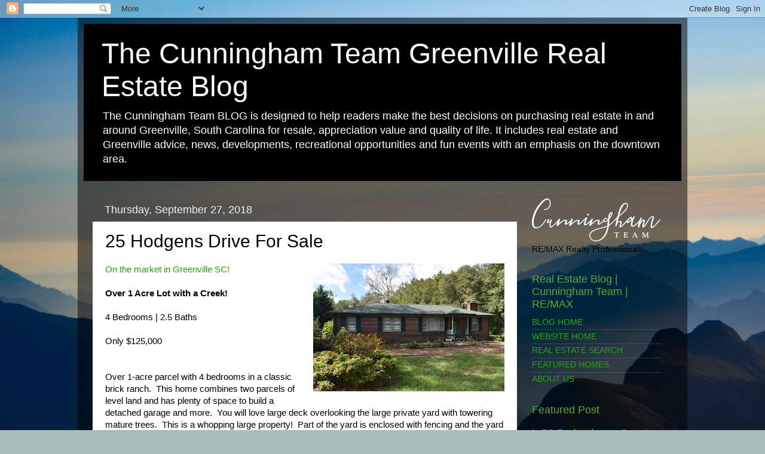

--- FILE ---
content_type: text/html; charset=UTF-8
request_url: https://www.blog.greenvillescrealestate.net/2018/09/25-hodgens-drive-for-sale.html
body_size: 14640
content:
<!DOCTYPE html>
<html class='v2' dir='ltr' lang='en'>
<head>
<link href='https://www.blogger.com/static/v1/widgets/335934321-css_bundle_v2.css' rel='stylesheet' type='text/css'/>
<meta content='width=1100' name='viewport'/>
<meta content='text/html; charset=UTF-8' http-equiv='Content-Type'/>
<meta content='blogger' name='generator'/>
<link href='https://www.blog.greenvillescrealestate.net/favicon.ico' rel='icon' type='image/x-icon'/>
<link href='https://www.blog.greenvillescrealestate.net/2018/09/25-hodgens-drive-for-sale.html' rel='canonical'/>
<link rel="alternate" type="application/atom+xml" title="The Cunningham Team Greenville Real Estate Blog - Atom" href="https://www.blog.greenvillescrealestate.net/feeds/posts/default" />
<link rel="alternate" type="application/rss+xml" title="The Cunningham Team Greenville Real Estate Blog - RSS" href="https://www.blog.greenvillescrealestate.net/feeds/posts/default?alt=rss" />
<link rel="service.post" type="application/atom+xml" title="The Cunningham Team Greenville Real Estate Blog - Atom" href="https://www.blogger.com/feeds/3017460090640519598/posts/default" />

<link rel="alternate" type="application/atom+xml" title="The Cunningham Team Greenville Real Estate Blog - Atom" href="https://www.blog.greenvillescrealestate.net/feeds/5686224129762585119/comments/default" />
<!--Can't find substitution for tag [blog.ieCssRetrofitLinks]-->
<link href='https://blogger.googleusercontent.com/img/b/R29vZ2xl/AVvXsEh2odeDu7s1vkzwp8jmJXRNm85-iGezM9qDNpwtOXLqTPiUHluTqQB0iiA7DkqtCndwkUAy3O23C5LZDCWARD_JYfKP_a-lGJS396tUkGB0d6GUFG6e28V63v2HVtI304kbox4keSGj7iA/s320/DSC_4912.JPG' rel='image_src'/>
<meta content='25 Hodgens Dr Greenville SC Real Estate For Sale' name='description'/>
<meta content='https://www.blog.greenvillescrealestate.net/2018/09/25-hodgens-drive-for-sale.html' property='og:url'/>
<meta content='25 Hodgens Drive For Sale' property='og:title'/>
<meta content='25 Hodgens Dr Greenville SC Real Estate For Sale' property='og:description'/>
<meta content='https://blogger.googleusercontent.com/img/b/R29vZ2xl/AVvXsEh2odeDu7s1vkzwp8jmJXRNm85-iGezM9qDNpwtOXLqTPiUHluTqQB0iiA7DkqtCndwkUAy3O23C5LZDCWARD_JYfKP_a-lGJS396tUkGB0d6GUFG6e28V63v2HVtI304kbox4keSGj7iA/w1200-h630-p-k-no-nu/DSC_4912.JPG' property='og:image'/>
<title>The Cunningham Team Greenville Real Estate Blog: 25 Hodgens Drive For Sale</title>
<style id='page-skin-1' type='text/css'><!--
/*-----------------------------------------------
Blogger Template Style
Name:     Picture Window
Designer: Blogger
URL:      www.blogger.com
----------------------------------------------- */
/* Content
----------------------------------------------- */
body {
font: normal normal 15px Verdana, Geneva, sans-serif;
color: #000000;
background: #a9bcba url(//themes.googleusercontent.com/image?id=1oeu82iUqJps3FeKBKTo6YByCaGWa2WjDK-Xuw8Oz9vVaPtbZKzSOJjMoCJYo3C4_-ATJ) no-repeat fixed top center /* Credit: zbindere (http://www.istockphoto.com/file_closeup.php?id=7454832&platform=blogger) */;
}
html body .region-inner {
min-width: 0;
max-width: 100%;
width: auto;
}
.content-outer {
font-size: 90%;
}
a:link {
text-decoration:none;
color: #23aa00;
}
a:visited {
text-decoration:none;
color: #23aa00;
}
a:hover {
text-decoration:underline;
color: #78ff54;
}
.content-outer {
background: transparent url(https://resources.blogblog.com/blogblog/data/1kt/transparent/black50.png) repeat scroll top left;
-moz-border-radius: 0;
-webkit-border-radius: 0;
-goog-ms-border-radius: 0;
border-radius: 0;
-moz-box-shadow: 0 0 3px rgba(0, 0, 0, .15);
-webkit-box-shadow: 0 0 3px rgba(0, 0, 0, .15);
-goog-ms-box-shadow: 0 0 3px rgba(0, 0, 0, .15);
box-shadow: 0 0 3px rgba(0, 0, 0, .15);
margin: 0 auto;
}
.content-inner {
padding: 10px;
}
/* Header
----------------------------------------------- */
.header-outer {
background: #000000 none repeat-x scroll top left;
_background-image: none;
color: #ffffff;
-moz-border-radius: 0;
-webkit-border-radius: 0;
-goog-ms-border-radius: 0;
border-radius: 0;
}
.Header img, .Header #header-inner {
-moz-border-radius: 0;
-webkit-border-radius: 0;
-goog-ms-border-radius: 0;
border-radius: 0;
}
.header-inner .Header .titlewrapper,
.header-inner .Header .descriptionwrapper {
padding-left: 30px;
padding-right: 30px;
}
.Header h1 {
font: normal normal 48px Verdana, Geneva, sans-serif;
text-shadow: 1px 1px 3px rgba(0, 0, 0, 0.3);
}
.Header h1 a {
color: #ffffff;
}
.Header .description {
font-size: 130%;
}
/* Tabs
----------------------------------------------- */
.tabs-inner {
margin: .5em 15px 1em;
padding: 0;
}
.tabs-inner .section {
margin: 0;
}
.tabs-inner .widget ul {
padding: 0;
background: #ffffff none repeat scroll bottom;
-moz-border-radius: 0;
-webkit-border-radius: 0;
-goog-ms-border-radius: 0;
border-radius: 0;
}
.tabs-inner .widget li {
border: none;
}
.tabs-inner .widget li a {
display: inline-block;
padding: .5em 1em;
margin-right: 0;
color: #50aa38;
font: normal normal 15px Verdana, Geneva, sans-serif;
-moz-border-radius: 0 0 0 0;
-webkit-border-top-left-radius: 0;
-webkit-border-top-right-radius: 0;
-goog-ms-border-radius: 0 0 0 0;
border-radius: 0 0 0 0;
background: transparent none no-repeat scroll top left;
border-right: 1px solid #000000;
}
.tabs-inner .widget li:first-child a {
padding-left: 1.25em;
-moz-border-radius-topleft: 0;
-moz-border-radius-bottomleft: 0;
-webkit-border-top-left-radius: 0;
-webkit-border-bottom-left-radius: 0;
-goog-ms-border-top-left-radius: 0;
-goog-ms-border-bottom-left-radius: 0;
border-top-left-radius: 0;
border-bottom-left-radius: 0;
}
.tabs-inner .widget li.selected a,
.tabs-inner .widget li a:hover {
position: relative;
z-index: 1;
background: #00f1c9 none repeat scroll bottom;
color: #ffffff;
-moz-box-shadow: 0 0 0 rgba(0, 0, 0, .15);
-webkit-box-shadow: 0 0 0 rgba(0, 0, 0, .15);
-goog-ms-box-shadow: 0 0 0 rgba(0, 0, 0, .15);
box-shadow: 0 0 0 rgba(0, 0, 0, .15);
}
/* Headings
----------------------------------------------- */
h2 {
font: normal normal 18px Verdana, Geneva, sans-serif;
text-transform: none;
color: #50aa38;
margin: .5em 0;
}
/* Main
----------------------------------------------- */
.main-outer {
background: transparent none repeat scroll top center;
-moz-border-radius: 0 0 0 0;
-webkit-border-top-left-radius: 0;
-webkit-border-top-right-radius: 0;
-webkit-border-bottom-left-radius: 0;
-webkit-border-bottom-right-radius: 0;
-goog-ms-border-radius: 0 0 0 0;
border-radius: 0 0 0 0;
-moz-box-shadow: 0 0 0 rgba(0, 0, 0, .15);
-webkit-box-shadow: 0 0 0 rgba(0, 0, 0, .15);
-goog-ms-box-shadow: 0 0 0 rgba(0, 0, 0, .15);
box-shadow: 0 0 0 rgba(0, 0, 0, .15);
}
.main-inner {
padding: 15px 20px 20px;
}
.main-inner .column-center-inner {
padding: 0 0;
}
.main-inner .column-left-inner {
padding-left: 0;
}
.main-inner .column-right-inner {
padding-right: 0;
}
/* Posts
----------------------------------------------- */
h3.post-title {
margin: 0;
font: normal normal 30px Verdana, Geneva, sans-serif;
}
.comments h4 {
margin: 1em 0 0;
font: normal normal 30px Verdana, Geneva, sans-serif;
}
.date-header span {
color: #f3f3f3;
}
.post-outer {
background-color: #ffffff;
border: solid 1px rgba(74, 74, 74, 0);
-moz-border-radius: 0;
-webkit-border-radius: 0;
border-radius: 0;
-goog-ms-border-radius: 0;
padding: 15px 20px;
margin: 0 -20px 20px;
}
.post-body {
line-height: 1.4;
font-size: 110%;
position: relative;
}
.post-header {
margin: 0 0 1.5em;
color: #615e5e;
line-height: 1.6;
}
.post-footer {
margin: .5em 0 0;
color: #615e5e;
line-height: 1.6;
}
#blog-pager {
font-size: 140%
}
#comments .comment-author {
padding-top: 1.5em;
border-top: dashed 1px #ccc;
border-top: dashed 1px rgba(128, 128, 128, .5);
background-position: 0 1.5em;
}
#comments .comment-author:first-child {
padding-top: 0;
border-top: none;
}
.avatar-image-container {
margin: .2em 0 0;
}
/* Comments
----------------------------------------------- */
.comments .comments-content .icon.blog-author {
background-repeat: no-repeat;
background-image: url([data-uri]);
}
.comments .comments-content .loadmore a {
border-top: 1px solid #78ff54;
border-bottom: 1px solid #78ff54;
}
.comments .continue {
border-top: 2px solid #78ff54;
}
/* Widgets
----------------------------------------------- */
.widget ul, .widget #ArchiveList ul.flat {
padding: 0;
list-style: none;
}
.widget ul li, .widget #ArchiveList ul.flat li {
border-top: dashed 1px #ccc;
border-top: dashed 1px rgba(128, 128, 128, .5);
}
.widget ul li:first-child, .widget #ArchiveList ul.flat li:first-child {
border-top: none;
}
.widget .post-body ul {
list-style: disc;
}
.widget .post-body ul li {
border: none;
}
/* Footer
----------------------------------------------- */
.footer-outer {
color:#ffffff;
background: transparent none repeat scroll top center;
-moz-border-radius: 0 0 0 0;
-webkit-border-top-left-radius: 0;
-webkit-border-top-right-radius: 0;
-webkit-border-bottom-left-radius: 0;
-webkit-border-bottom-right-radius: 0;
-goog-ms-border-radius: 0 0 0 0;
border-radius: 0 0 0 0;
-moz-box-shadow: 0 0 0 rgba(0, 0, 0, .15);
-webkit-box-shadow: 0 0 0 rgba(0, 0, 0, .15);
-goog-ms-box-shadow: 0 0 0 rgba(0, 0, 0, .15);
box-shadow: 0 0 0 rgba(0, 0, 0, .15);
}
.footer-inner {
padding: 10px 20px 20px;
}
.footer-outer a {
color: #50aa38;
}
.footer-outer a:visited {
color: #38aa91;
}
.footer-outer a:hover {
color: #38aa91;
}
.footer-outer .widget h2 {
color: #ffffff;
}
/* Mobile
----------------------------------------------- */
html body.mobile {
height: auto;
}
html body.mobile {
min-height: 480px;
background-size: 100% auto;
}
.mobile .body-fauxcolumn-outer {
background: transparent none repeat scroll top left;
}
html .mobile .mobile-date-outer, html .mobile .blog-pager {
border-bottom: none;
background: transparent none repeat scroll top center;
margin-bottom: 10px;
}
.mobile .date-outer {
background: transparent none repeat scroll top center;
}
.mobile .header-outer, .mobile .main-outer,
.mobile .post-outer, .mobile .footer-outer {
-moz-border-radius: 0;
-webkit-border-radius: 0;
-goog-ms-border-radius: 0;
border-radius: 0;
}
.mobile .content-outer,
.mobile .main-outer,
.mobile .post-outer {
background: inherit;
border: none;
}
.mobile .content-outer {
font-size: 100%;
}
.mobile-link-button {
background-color: #23aa00;
}
.mobile-link-button a:link, .mobile-link-button a:visited {
color: #ffffff;
}
.mobile-index-contents {
color: #000000;
}
.mobile .tabs-inner .PageList .widget-content {
background: #00f1c9 none repeat scroll bottom;
color: #ffffff;
}
.mobile .tabs-inner .PageList .widget-content .pagelist-arrow {
border-left: 1px solid #000000;
}

--></style>
<style id='template-skin-1' type='text/css'><!--
body {
min-width: 1020px;
}
.content-outer, .content-fauxcolumn-outer, .region-inner {
min-width: 1020px;
max-width: 1020px;
_width: 1020px;
}
.main-inner .columns {
padding-left: 0px;
padding-right: 260px;
}
.main-inner .fauxcolumn-center-outer {
left: 0px;
right: 260px;
/* IE6 does not respect left and right together */
_width: expression(this.parentNode.offsetWidth -
parseInt("0px") -
parseInt("260px") + 'px');
}
.main-inner .fauxcolumn-left-outer {
width: 0px;
}
.main-inner .fauxcolumn-right-outer {
width: 260px;
}
.main-inner .column-left-outer {
width: 0px;
right: 100%;
margin-left: -0px;
}
.main-inner .column-right-outer {
width: 260px;
margin-right: -260px;
}
#layout {
min-width: 0;
}
#layout .content-outer {
min-width: 0;
width: 800px;
}
#layout .region-inner {
min-width: 0;
width: auto;
}
body#layout div.add_widget {
padding: 8px;
}
body#layout div.add_widget a {
margin-left: 32px;
}
--></style>
<style>
    body {background-image:url(\/\/themes.googleusercontent.com\/image?id=1oeu82iUqJps3FeKBKTo6YByCaGWa2WjDK-Xuw8Oz9vVaPtbZKzSOJjMoCJYo3C4_-ATJ);}
    
@media (max-width: 200px) { body {background-image:url(\/\/themes.googleusercontent.com\/image?id=1oeu82iUqJps3FeKBKTo6YByCaGWa2WjDK-Xuw8Oz9vVaPtbZKzSOJjMoCJYo3C4_-ATJ&options=w200);}}
@media (max-width: 400px) and (min-width: 201px) { body {background-image:url(\/\/themes.googleusercontent.com\/image?id=1oeu82iUqJps3FeKBKTo6YByCaGWa2WjDK-Xuw8Oz9vVaPtbZKzSOJjMoCJYo3C4_-ATJ&options=w400);}}
@media (max-width: 800px) and (min-width: 401px) { body {background-image:url(\/\/themes.googleusercontent.com\/image?id=1oeu82iUqJps3FeKBKTo6YByCaGWa2WjDK-Xuw8Oz9vVaPtbZKzSOJjMoCJYo3C4_-ATJ&options=w800);}}
@media (max-width: 1200px) and (min-width: 801px) { body {background-image:url(\/\/themes.googleusercontent.com\/image?id=1oeu82iUqJps3FeKBKTo6YByCaGWa2WjDK-Xuw8Oz9vVaPtbZKzSOJjMoCJYo3C4_-ATJ&options=w1200);}}
/* Last tag covers anything over one higher than the previous max-size cap. */
@media (min-width: 1201px) { body {background-image:url(\/\/themes.googleusercontent.com\/image?id=1oeu82iUqJps3FeKBKTo6YByCaGWa2WjDK-Xuw8Oz9vVaPtbZKzSOJjMoCJYo3C4_-ATJ&options=w1600);}}
  </style>
<script type='text/javascript'>
        (function(i,s,o,g,r,a,m){i['GoogleAnalyticsObject']=r;i[r]=i[r]||function(){
        (i[r].q=i[r].q||[]).push(arguments)},i[r].l=1*new Date();a=s.createElement(o),
        m=s.getElementsByTagName(o)[0];a.async=1;a.src=g;m.parentNode.insertBefore(a,m)
        })(window,document,'script','https://www.google-analytics.com/analytics.js','ga');
        ga('create', 'UA-17822256-1', 'auto', 'blogger');
        ga('blogger.send', 'pageview');
      </script>
<link href='https://www.blogger.com/dyn-css/authorization.css?targetBlogID=3017460090640519598&amp;zx=c737012c-6e4a-4a71-a498-3396f46f5112' media='none' onload='if(media!=&#39;all&#39;)media=&#39;all&#39;' rel='stylesheet'/><noscript><link href='https://www.blogger.com/dyn-css/authorization.css?targetBlogID=3017460090640519598&amp;zx=c737012c-6e4a-4a71-a498-3396f46f5112' rel='stylesheet'/></noscript>
<meta name='google-adsense-platform-account' content='ca-host-pub-1556223355139109'/>
<meta name='google-adsense-platform-domain' content='blogspot.com'/>

</head>
<body class='loading variant-screen'>
<div class='navbar section' id='navbar' name='Navbar'><div class='widget Navbar' data-version='1' id='Navbar1'><script type="text/javascript">
    function setAttributeOnload(object, attribute, val) {
      if(window.addEventListener) {
        window.addEventListener('load',
          function(){ object[attribute] = val; }, false);
      } else {
        window.attachEvent('onload', function(){ object[attribute] = val; });
      }
    }
  </script>
<div id="navbar-iframe-container"></div>
<script type="text/javascript" src="https://apis.google.com/js/platform.js"></script>
<script type="text/javascript">
      gapi.load("gapi.iframes:gapi.iframes.style.bubble", function() {
        if (gapi.iframes && gapi.iframes.getContext) {
          gapi.iframes.getContext().openChild({
              url: 'https://www.blogger.com/navbar/3017460090640519598?po\x3d5686224129762585119\x26origin\x3dhttps://www.blog.greenvillescrealestate.net',
              where: document.getElementById("navbar-iframe-container"),
              id: "navbar-iframe"
          });
        }
      });
    </script><script type="text/javascript">
(function() {
var script = document.createElement('script');
script.type = 'text/javascript';
script.src = '//pagead2.googlesyndication.com/pagead/js/google_top_exp.js';
var head = document.getElementsByTagName('head')[0];
if (head) {
head.appendChild(script);
}})();
</script>
</div></div>
<div class='body-fauxcolumns'>
<div class='fauxcolumn-outer body-fauxcolumn-outer'>
<div class='cap-top'>
<div class='cap-left'></div>
<div class='cap-right'></div>
</div>
<div class='fauxborder-left'>
<div class='fauxborder-right'></div>
<div class='fauxcolumn-inner'>
</div>
</div>
<div class='cap-bottom'>
<div class='cap-left'></div>
<div class='cap-right'></div>
</div>
</div>
</div>
<div class='content'>
<div class='content-fauxcolumns'>
<div class='fauxcolumn-outer content-fauxcolumn-outer'>
<div class='cap-top'>
<div class='cap-left'></div>
<div class='cap-right'></div>
</div>
<div class='fauxborder-left'>
<div class='fauxborder-right'></div>
<div class='fauxcolumn-inner'>
</div>
</div>
<div class='cap-bottom'>
<div class='cap-left'></div>
<div class='cap-right'></div>
</div>
</div>
</div>
<div class='content-outer'>
<div class='content-cap-top cap-top'>
<div class='cap-left'></div>
<div class='cap-right'></div>
</div>
<div class='fauxborder-left content-fauxborder-left'>
<div class='fauxborder-right content-fauxborder-right'></div>
<div class='content-inner'>
<header>
<div class='header-outer'>
<div class='header-cap-top cap-top'>
<div class='cap-left'></div>
<div class='cap-right'></div>
</div>
<div class='fauxborder-left header-fauxborder-left'>
<div class='fauxborder-right header-fauxborder-right'></div>
<div class='region-inner header-inner'>
<div class='header section' id='header' name='Header'><div class='widget Header' data-version='1' id='Header1'>
<div id='header-inner'>
<div class='titlewrapper'>
<h1 class='title'>
<a href='https://www.blog.greenvillescrealestate.net/'>
The Cunningham Team Greenville Real Estate Blog
</a>
</h1>
</div>
<div class='descriptionwrapper'>
<p class='description'><span>The Cunningham Team BLOG is designed to help readers make the best decisions on purchasing real estate in and around Greenville, South Carolina for resale, appreciation value and quality of life. It includes real estate and Greenville advice, news, developments, recreational opportunities and fun events with an emphasis on the downtown area.</span></p>
</div>
</div>
</div></div>
</div>
</div>
<div class='header-cap-bottom cap-bottom'>
<div class='cap-left'></div>
<div class='cap-right'></div>
</div>
</div>
</header>
<div class='tabs-outer'>
<div class='tabs-cap-top cap-top'>
<div class='cap-left'></div>
<div class='cap-right'></div>
</div>
<div class='fauxborder-left tabs-fauxborder-left'>
<div class='fauxborder-right tabs-fauxborder-right'></div>
<div class='region-inner tabs-inner'>
<div class='tabs no-items section' id='crosscol' name='Cross-Column'></div>
<div class='tabs no-items section' id='crosscol-overflow' name='Cross-Column 2'></div>
</div>
</div>
<div class='tabs-cap-bottom cap-bottom'>
<div class='cap-left'></div>
<div class='cap-right'></div>
</div>
</div>
<div class='main-outer'>
<div class='main-cap-top cap-top'>
<div class='cap-left'></div>
<div class='cap-right'></div>
</div>
<div class='fauxborder-left main-fauxborder-left'>
<div class='fauxborder-right main-fauxborder-right'></div>
<div class='region-inner main-inner'>
<div class='columns fauxcolumns'>
<div class='fauxcolumn-outer fauxcolumn-center-outer'>
<div class='cap-top'>
<div class='cap-left'></div>
<div class='cap-right'></div>
</div>
<div class='fauxborder-left'>
<div class='fauxborder-right'></div>
<div class='fauxcolumn-inner'>
</div>
</div>
<div class='cap-bottom'>
<div class='cap-left'></div>
<div class='cap-right'></div>
</div>
</div>
<div class='fauxcolumn-outer fauxcolumn-left-outer'>
<div class='cap-top'>
<div class='cap-left'></div>
<div class='cap-right'></div>
</div>
<div class='fauxborder-left'>
<div class='fauxborder-right'></div>
<div class='fauxcolumn-inner'>
</div>
</div>
<div class='cap-bottom'>
<div class='cap-left'></div>
<div class='cap-right'></div>
</div>
</div>
<div class='fauxcolumn-outer fauxcolumn-right-outer'>
<div class='cap-top'>
<div class='cap-left'></div>
<div class='cap-right'></div>
</div>
<div class='fauxborder-left'>
<div class='fauxborder-right'></div>
<div class='fauxcolumn-inner'>
</div>
</div>
<div class='cap-bottom'>
<div class='cap-left'></div>
<div class='cap-right'></div>
</div>
</div>
<!-- corrects IE6 width calculation -->
<div class='columns-inner'>
<div class='column-center-outer'>
<div class='column-center-inner'>
<div class='main section' id='main' name='Main'><div class='widget Blog' data-version='1' id='Blog1'>
<div class='blog-posts hfeed'>

          <div class="date-outer">
        
<h2 class='date-header'><span>Thursday, September 27, 2018</span></h2>

          <div class="date-posts">
        
<div class='post-outer'>
<div class='post hentry uncustomized-post-template' itemprop='blogPost' itemscope='itemscope' itemtype='http://schema.org/BlogPosting'>
<meta content='https://blogger.googleusercontent.com/img/b/R29vZ2xl/AVvXsEh2odeDu7s1vkzwp8jmJXRNm85-iGezM9qDNpwtOXLqTPiUHluTqQB0iiA7DkqtCndwkUAy3O23C5LZDCWARD_JYfKP_a-lGJS396tUkGB0d6GUFG6e28V63v2HVtI304kbox4keSGj7iA/s320/DSC_4912.JPG' itemprop='image_url'/>
<meta content='3017460090640519598' itemprop='blogId'/>
<meta content='5686224129762585119' itemprop='postId'/>
<a name='5686224129762585119'></a>
<h3 class='post-title entry-title' itemprop='name'>
25 Hodgens Drive For Sale
</h3>
<div class='post-header'>
<div class='post-header-line-1'></div>
</div>
<div class='post-body entry-content' id='post-body-5686224129762585119' itemprop='articleBody'>
<div dir="ltr" style="text-align: left;" trbidi="on">
<a href="http://www.greenvillescrealestate.net/featured/25-hodgens-dr/" style="clear: right; float: right; margin-bottom: 1em; margin-left: 1em;"><img alt="http://www.greenvillescrealestate.net/featured/25-hodgens-dr/" border="0" data-original-height="1070" data-original-width="1600" height="214" src="https://blogger.googleusercontent.com/img/b/R29vZ2xl/AVvXsEh2odeDu7s1vkzwp8jmJXRNm85-iGezM9qDNpwtOXLqTPiUHluTqQB0iiA7DkqtCndwkUAy3O23C5LZDCWARD_JYfKP_a-lGJS396tUkGB0d6GUFG6e28V63v2HVtI304kbox4keSGj7iA/s320/DSC_4912.JPG" width="320" /></a><a href="http://www.greenvillescrealestate.net/featured/25-hodgens-dr/">On the market in Greenville SC!</a><br />
<br />
<b>Over 1 Acre Lot with a Creek!</b><br />
<br />
4 Bedrooms | 2.5 Baths<br />
<br />
Only $125,000<br />
<br />
<!--[if gte mso 9]><xml>  <o:OfficeDocumentSettings>   <o:TargetScreenSize>800x600</o:TargetScreenSize>  </o:OfficeDocumentSettings> </xml><![endif]--><!--[if gte mso 9]><xml>  <w:WordDocument>   <w:View>Normal</w:View>   <w:Zoom>0</w:Zoom>   <w:TrackMoves/>   <w:TrackFormatting/>   <w:PunctuationKerning/>   <w:ValidateAgainstSchemas/>   <w:SaveIfXMLInvalid>false</w:SaveIfXMLInvalid>   <w:IgnoreMixedContent>false</w:IgnoreMixedContent>   <w:AlwaysShowPlaceholderText>false</w:AlwaysShowPlaceholderText>   <w:DoNotPromoteQF/>   <w:LidThemeOther>EN-US</w:LidThemeOther>   <w:LidThemeAsian>X-NONE</w:LidThemeAsian>   <w:LidThemeComplexScript>X-NONE</w:LidThemeComplexScript>   <w:Compatibility>    <w:BreakWrappedTables/>    <w:SnapToGridInCell/>    <w:WrapTextWithPunct/>    <w:UseAsianBreakRules/>    <w:DontGrowAutofit/>    <w:SplitPgBreakAndParaMark/>    <w:EnableOpenTypeKerning/>    <w:DontFlipMirrorIndents/>    <w:OverrideTableStyleHps/>   </w:Compatibility>   <w:BrowserLevel>MicrosoftInternetExplorer4</w:BrowserLevel>   <m:mathPr>    <m:mathFont m:val="Cambria Math"/>    <m:brkBin m:val="before"/>    <m:brkBinSub m:val="--"/>    <m:smallFrac m:val="off"/>    <m:dispDef/>    <m:lMargin m:val="0"/>    <m:rMargin m:val="0"/>    <m:defJc m:val="centerGroup"/>    <m:wrapIndent m:val="1440"/>    <m:intLim m:val="subSup"/>    <m:naryLim m:val="undOvr"/>   </m:mathPr></w:WordDocument> </xml><![endif]--><!--[if gte mso 9]><xml>  <w:LatentStyles DefLockedState="false" DefUnhideWhenUsed="false"
  DefSemiHidden="false" DefQFormat="false" DefPriority="99"
  LatentStyleCount="375">   <w:LsdException Locked="false" Priority="0" QFormat="true" Name="Normal"/>   <w:LsdException Locked="false" Priority="9" QFormat="true" Name="heading 1"/>   <w:LsdException Locked="false" Priority="9" SemiHidden="true"
   UnhideWhenUsed="true" QFormat="true" Name="heading 2"/>   <w:LsdException Locked="false" Priority="9" SemiHidden="true"
   UnhideWhenUsed="true" QFormat="true" Name="heading 3"/>   <w:LsdException Locked="false" Priority="9" SemiHidden="true"
   UnhideWhenUsed="true" QFormat="true" Name="heading 4"/>   <w:LsdException Locked="false" Priority="9" SemiHidden="true"
   UnhideWhenUsed="true" QFormat="true" Name="heading 5"/>   <w:LsdException Locked="false" Priority="9" SemiHidden="true"
   UnhideWhenUsed="true" QFormat="true" Name="heading 6"/>   <w:LsdException Locked="false" Priority="9" SemiHidden="true"
   UnhideWhenUsed="true" QFormat="true" Name="heading 7"/>   <w:LsdException Locked="false" Priority="9" SemiHidden="true"
   UnhideWhenUsed="true" QFormat="true" Name="heading 8"/>   <w:LsdException Locked="false" Priority="9" SemiHidden="true"
   UnhideWhenUsed="true" QFormat="true" Name="heading 9"/>   <w:LsdException Locked="false" SemiHidden="true" UnhideWhenUsed="true"
   Name="index 1"/>   <w:LsdException Locked="false" SemiHidden="true" UnhideWhenUsed="true"
   Name="index 2"/>   <w:LsdException Locked="false" SemiHidden="true" UnhideWhenUsed="true"
   Name="index 3"/>   <w:LsdException Locked="false" SemiHidden="true" UnhideWhenUsed="true"
   Name="index 4"/>   <w:LsdException Locked="false" SemiHidden="true" UnhideWhenUsed="true"
   Name="index 5"/>   <w:LsdException Locked="false" SemiHidden="true" UnhideWhenUsed="true"
   Name="index 6"/>   <w:LsdException Locked="false" SemiHidden="true" UnhideWhenUsed="true"
   Name="index 7"/>   <w:LsdException Locked="false" SemiHidden="true" UnhideWhenUsed="true"
   Name="index 8"/>   <w:LsdException Locked="false" SemiHidden="true" UnhideWhenUsed="true"
   Name="index 9"/>   <w:LsdException Locked="false" Priority="39" SemiHidden="true"
   UnhideWhenUsed="true" Name="toc 1"/>   <w:LsdException Locked="false" Priority="39" SemiHidden="true"
   UnhideWhenUsed="true" Name="toc 2"/>   <w:LsdException Locked="false" Priority="39" SemiHidden="true"
   UnhideWhenUsed="true" Name="toc 3"/>   <w:LsdException Locked="false" Priority="39" SemiHidden="true"
   UnhideWhenUsed="true" Name="toc 4"/>   <w:LsdException Locked="false" Priority="39" SemiHidden="true"
   UnhideWhenUsed="true" Name="toc 5"/>   <w:LsdException Locked="false" Priority="39" SemiHidden="true"
   UnhideWhenUsed="true" Name="toc 6"/>   <w:LsdException Locked="false" Priority="39" SemiHidden="true"
   UnhideWhenUsed="true" Name="toc 7"/>   <w:LsdException Locked="false" Priority="39" SemiHidden="true"
   UnhideWhenUsed="true" Name="toc 8"/>   <w:LsdException Locked="false" Priority="39" SemiHidden="true"
   UnhideWhenUsed="true" Name="toc 9"/>   <w:LsdException Locked="false" SemiHidden="true" UnhideWhenUsed="true"
   Name="Normal Indent"/>   <w:LsdException Locked="false" SemiHidden="true" UnhideWhenUsed="true"
   Name="footnote text"/>   <w:LsdException Locked="false" SemiHidden="true" UnhideWhenUsed="true"
   Name="annotation text"/>   <w:LsdException Locked="false" SemiHidden="true" UnhideWhenUsed="true"
   Name="header"/>   <w:LsdException Locked="false" SemiHidden="true" UnhideWhenUsed="true"
   Name="footer"/>   <w:LsdException Locked="false" SemiHidden="true" UnhideWhenUsed="true"
   Name="index heading"/>   <w:LsdException Locked="false" Priority="35" SemiHidden="true"
   UnhideWhenUsed="true" QFormat="true" Name="caption"/>   <w:LsdException Locked="false" SemiHidden="true" UnhideWhenUsed="true"
   Name="table of figures"/>   <w:LsdException Locked="false" SemiHidden="true" UnhideWhenUsed="true"
   Name="envelope address"/>   <w:LsdException Locked="false" SemiHidden="true" UnhideWhenUsed="true"
   Name="envelope return"/>   <w:LsdException Locked="false" SemiHidden="true" UnhideWhenUsed="true"
   Name="footnote reference"/>   <w:LsdException Locked="false" SemiHidden="true" UnhideWhenUsed="true"
   Name="annotation reference"/>   <w:LsdException Locked="false" SemiHidden="true" UnhideWhenUsed="true"
   Name="line number"/>   <w:LsdException Locked="false" SemiHidden="true" UnhideWhenUsed="true"
   Name="page number"/>   <w:LsdException Locked="false" SemiHidden="true" UnhideWhenUsed="true"
   Name="endnote reference"/>   <w:LsdException Locked="false" SemiHidden="true" UnhideWhenUsed="true"
   Name="endnote text"/>   <w:LsdException Locked="false" SemiHidden="true" UnhideWhenUsed="true"
   Name="table of authorities"/>   <w:LsdException Locked="false" SemiHidden="true" UnhideWhenUsed="true"
   Name="macro"/>   <w:LsdException Locked="false" SemiHidden="true" UnhideWhenUsed="true"
   Name="toa heading"/>   <w:LsdException Locked="false" SemiHidden="true" UnhideWhenUsed="true"
   Name="List"/>   <w:LsdException Locked="false" SemiHidden="true" UnhideWhenUsed="true"
   Name="List Bullet"/>   <w:LsdException Locked="false" SemiHidden="true" UnhideWhenUsed="true"
   Name="List Number"/>   <w:LsdException Locked="false" SemiHidden="true" UnhideWhenUsed="true"
   Name="List 2"/>   <w:LsdException Locked="false" SemiHidden="true" UnhideWhenUsed="true"
   Name="List 3"/>   <w:LsdException Locked="false" SemiHidden="true" UnhideWhenUsed="true"
   Name="List 4"/>   <w:LsdException Locked="false" SemiHidden="true" UnhideWhenUsed="true"
   Name="List 5"/>   <w:LsdException Locked="false" SemiHidden="true" UnhideWhenUsed="true"
   Name="List Bullet 2"/>   <w:LsdException Locked="false" SemiHidden="true" UnhideWhenUsed="true"
   Name="List Bullet 3"/>   <w:LsdException Locked="false" SemiHidden="true" UnhideWhenUsed="true"
   Name="List Bullet 4"/>   <w:LsdException Locked="false" SemiHidden="true" UnhideWhenUsed="true"
   Name="List Bullet 5"/>   <w:LsdException Locked="false" SemiHidden="true" UnhideWhenUsed="true"
   Name="List Number 2"/>   <w:LsdException Locked="false" SemiHidden="true" UnhideWhenUsed="true"
   Name="List Number 3"/>   <w:LsdException Locked="false" SemiHidden="true" UnhideWhenUsed="true"
   Name="List Number 4"/>   <w:LsdException Locked="false" SemiHidden="true" UnhideWhenUsed="true"
   Name="List Number 5"/>   <w:LsdException Locked="false" Priority="10" QFormat="true" Name="Title"/>   <w:LsdException Locked="false" SemiHidden="true" UnhideWhenUsed="true"
   Name="Closing"/>   <w:LsdException Locked="false" SemiHidden="true" UnhideWhenUsed="true"
   Name="Signature"/>   <w:LsdException Locked="false" Priority="0" SemiHidden="true"
   UnhideWhenUsed="true" Name="Default Paragraph Font"/>   <w:LsdException Locked="false" SemiHidden="true" UnhideWhenUsed="true"
   Name="Body Text"/>   <w:LsdException Locked="false" SemiHidden="true" UnhideWhenUsed="true"
   Name="Body Text Indent"/>   <w:LsdException Locked="false" SemiHidden="true" UnhideWhenUsed="true"
   Name="List Continue"/>   <w:LsdException Locked="false" SemiHidden="true" UnhideWhenUsed="true"
   Name="List Continue 2"/>   <w:LsdException Locked="false" SemiHidden="true" UnhideWhenUsed="true"
   Name="List Continue 3"/>   <w:LsdException Locked="false" SemiHidden="true" UnhideWhenUsed="true"
   Name="List Continue 4"/>   <w:LsdException Locked="false" SemiHidden="true" UnhideWhenUsed="true"
   Name="List Continue 5"/>   <w:LsdException Locked="false" SemiHidden="true" UnhideWhenUsed="true"
   Name="Message Header"/>   <w:LsdException Locked="false" Priority="11" QFormat="true" Name="Subtitle"/>   <w:LsdException Locked="false" SemiHidden="true" UnhideWhenUsed="true"
   Name="Salutation"/>   <w:LsdException Locked="false" SemiHidden="true" UnhideWhenUsed="true"
   Name="Date"/>   <w:LsdException Locked="false" SemiHidden="true" UnhideWhenUsed="true"
   Name="Body Text First Indent"/>   <w:LsdException Locked="false" SemiHidden="true" UnhideWhenUsed="true"
   Name="Body Text First Indent 2"/>   <w:LsdException Locked="false" SemiHidden="true" UnhideWhenUsed="true"
   Name="Note Heading"/>   <w:LsdException Locked="false" SemiHidden="true" UnhideWhenUsed="true"
   Name="Body Text 2"/>   <w:LsdException Locked="false" SemiHidden="true" UnhideWhenUsed="true"
   Name="Body Text 3"/>   <w:LsdException Locked="false" SemiHidden="true" UnhideWhenUsed="true"
   Name="Body Text Indent 2"/>   <w:LsdException Locked="false" SemiHidden="true" UnhideWhenUsed="true"
   Name="Body Text Indent 3"/>   <w:LsdException Locked="false" SemiHidden="true" UnhideWhenUsed="true"
   Name="Block Text"/>   <w:LsdException Locked="false" SemiHidden="true" UnhideWhenUsed="true"
   Name="Hyperlink"/>   <w:LsdException Locked="false" SemiHidden="true" UnhideWhenUsed="true"
   Name="FollowedHyperlink"/>   <w:LsdException Locked="false" Priority="22" QFormat="true" Name="Strong"/>   <w:LsdException Locked="false" Priority="20" QFormat="true" Name="Emphasis"/>   <w:LsdException Locked="false" SemiHidden="true" UnhideWhenUsed="true"
   Name="Document Map"/>   <w:LsdException Locked="false" SemiHidden="true" UnhideWhenUsed="true"
   Name="Plain Text"/>   <w:LsdException Locked="false" SemiHidden="true" UnhideWhenUsed="true"
   Name="E-mail Signature"/>   <w:LsdException Locked="false" SemiHidden="true" UnhideWhenUsed="true"
   Name="HTML Top of Form"/>   <w:LsdException Locked="false" SemiHidden="true" UnhideWhenUsed="true"
   Name="HTML Bottom of Form"/>   <w:LsdException Locked="false" SemiHidden="true" UnhideWhenUsed="true"
   Name="Normal (Web)"/>   <w:LsdException Locked="false" SemiHidden="true" UnhideWhenUsed="true"
   Name="HTML Acronym"/>   <w:LsdException Locked="false" SemiHidden="true" UnhideWhenUsed="true"
   Name="HTML Address"/>   <w:LsdException Locked="false" SemiHidden="true" UnhideWhenUsed="true"
   Name="HTML Cite"/>   <w:LsdException Locked="false" SemiHidden="true" UnhideWhenUsed="true"
   Name="HTML Code"/>   <w:LsdException Locked="false" SemiHidden="true" UnhideWhenUsed="true"
   Name="HTML Definition"/>   <w:LsdException Locked="false" SemiHidden="true" UnhideWhenUsed="true"
   Name="HTML Keyboard"/>   <w:LsdException Locked="false" SemiHidden="true" UnhideWhenUsed="true"
   Name="HTML Preformatted"/>   <w:LsdException Locked="false" SemiHidden="true" UnhideWhenUsed="true"
   Name="HTML Sample"/>   <w:LsdException Locked="false" SemiHidden="true" UnhideWhenUsed="true"
   Name="HTML Typewriter"/>   <w:LsdException Locked="false" SemiHidden="true" UnhideWhenUsed="true"
   Name="HTML Variable"/>   <w:LsdException Locked="false" SemiHidden="true" UnhideWhenUsed="true"
   Name="Normal Table"/>   <w:LsdException Locked="false" SemiHidden="true" UnhideWhenUsed="true"
   Name="annotation subject"/>   <w:LsdException Locked="false" SemiHidden="true" UnhideWhenUsed="true"
   Name="No List"/>   <w:LsdException Locked="false" SemiHidden="true" UnhideWhenUsed="true"
   Name="Outline List 1"/>   <w:LsdException Locked="false" SemiHidden="true" UnhideWhenUsed="true"
   Name="Outline List 2"/>   <w:LsdException Locked="false" SemiHidden="true" UnhideWhenUsed="true"
   Name="Outline List 3"/>   <w:LsdException Locked="false" SemiHidden="true" UnhideWhenUsed="true"
   Name="Table Simple 1"/>   <w:LsdException Locked="false" SemiHidden="true" UnhideWhenUsed="true"
   Name="Table Simple 2"/>   <w:LsdException Locked="false" SemiHidden="true" UnhideWhenUsed="true"
   Name="Table Simple 3"/>   <w:LsdException Locked="false" SemiHidden="true" UnhideWhenUsed="true"
   Name="Table Classic 1"/>   <w:LsdException Locked="false" SemiHidden="true" UnhideWhenUsed="true"
   Name="Table Classic 2"/>   <w:LsdException Locked="false" SemiHidden="true" UnhideWhenUsed="true"
   Name="Table Classic 3"/>   <w:LsdException Locked="false" SemiHidden="true" UnhideWhenUsed="true"
   Name="Table Classic 4"/>   <w:LsdException Locked="false" SemiHidden="true" UnhideWhenUsed="true"
   Name="Table Colorful 1"/>   <w:LsdException Locked="false" SemiHidden="true" UnhideWhenUsed="true"
   Name="Table Colorful 2"/>   <w:LsdException Locked="false" SemiHidden="true" UnhideWhenUsed="true"
   Name="Table Colorful 3"/>   <w:LsdException Locked="false" SemiHidden="true" UnhideWhenUsed="true"
   Name="Table Columns 1"/>   <w:LsdException Locked="false" SemiHidden="true" UnhideWhenUsed="true"
   Name="Table Columns 2"/>   <w:LsdException Locked="false" SemiHidden="true" UnhideWhenUsed="true"
   Name="Table Columns 3"/>   <w:LsdException Locked="false" SemiHidden="true" UnhideWhenUsed="true"
   Name="Table Columns 4"/>   <w:LsdException Locked="false" SemiHidden="true" UnhideWhenUsed="true"
   Name="Table Columns 5"/>   <w:LsdException Locked="false" SemiHidden="true" UnhideWhenUsed="true"
   Name="Table Grid 1"/>   <w:LsdException Locked="false" SemiHidden="true" UnhideWhenUsed="true"
   Name="Table Grid 2"/>   <w:LsdException Locked="false" SemiHidden="true" UnhideWhenUsed="true"
   Name="Table Grid 3"/>   <w:LsdException Locked="false" SemiHidden="true" UnhideWhenUsed="true"
   Name="Table Grid 4"/>   <w:LsdException Locked="false" SemiHidden="true" UnhideWhenUsed="true"
   Name="Table Grid 5"/>   <w:LsdException Locked="false" SemiHidden="true" UnhideWhenUsed="true"
   Name="Table Grid 6"/>   <w:LsdException Locked="false" SemiHidden="true" UnhideWhenUsed="true"
   Name="Table Grid 7"/>   <w:LsdException Locked="false" SemiHidden="true" UnhideWhenUsed="true"
   Name="Table Grid 8"/>   <w:LsdException Locked="false" SemiHidden="true" UnhideWhenUsed="true"
   Name="Table List 1"/>   <w:LsdException Locked="false" SemiHidden="true" UnhideWhenUsed="true"
   Name="Table List 2"/>   <w:LsdException Locked="false" SemiHidden="true" UnhideWhenUsed="true"
   Name="Table List 3"/>   <w:LsdException Locked="false" SemiHidden="true" UnhideWhenUsed="true"
   Name="Table List 4"/>   <w:LsdException Locked="false" SemiHidden="true" UnhideWhenUsed="true"
   Name="Table List 5"/>   <w:LsdException Locked="false" SemiHidden="true" UnhideWhenUsed="true"
   Name="Table List 6"/>   <w:LsdException Locked="false" SemiHidden="true" UnhideWhenUsed="true"
   Name="Table List 7"/>   <w:LsdException Locked="false" SemiHidden="true" UnhideWhenUsed="true"
   Name="Table List 8"/>   <w:LsdException Locked="false" SemiHidden="true" UnhideWhenUsed="true"
   Name="Table 3D effects 1"/>   <w:LsdException Locked="false" SemiHidden="true" UnhideWhenUsed="true"
   Name="Table 3D effects 2"/>   <w:LsdException Locked="false" SemiHidden="true" UnhideWhenUsed="true"
   Name="Table 3D effects 3"/>   <w:LsdException Locked="false" SemiHidden="true" UnhideWhenUsed="true"
   Name="Table Contemporary"/>   <w:LsdException Locked="false" SemiHidden="true" UnhideWhenUsed="true"
   Name="Table Elegant"/>   <w:LsdException Locked="false" SemiHidden="true" UnhideWhenUsed="true"
   Name="Table Professional"/>   <w:LsdException Locked="false" SemiHidden="true" UnhideWhenUsed="true"
   Name="Table Subtle 1"/>   <w:LsdException Locked="false" SemiHidden="true" UnhideWhenUsed="true"
   Name="Table Subtle 2"/>   <w:LsdException Locked="false" SemiHidden="true" UnhideWhenUsed="true"
   Name="Table Web 1"/>   <w:LsdException Locked="false" SemiHidden="true" UnhideWhenUsed="true"
   Name="Table Web 2"/>   <w:LsdException Locked="false" SemiHidden="true" UnhideWhenUsed="true"
   Name="Table Web 3"/>   <w:LsdException Locked="false" SemiHidden="true" UnhideWhenUsed="true"
   Name="Balloon Text"/>   <w:LsdException Locked="false" Priority="39" Name="Table Grid"/>   <w:LsdException Locked="false" SemiHidden="true" UnhideWhenUsed="true"
   Name="Table Theme"/>   <w:LsdException Locked="false" SemiHidden="true" Name="Placeholder Text"/>   <w:LsdException Locked="false" Priority="1" QFormat="true" Name="No Spacing"/>   <w:LsdException Locked="false" Priority="60" Name="Light Shading"/>   <w:LsdException Locked="false" Priority="61" Name="Light List"/>   <w:LsdException Locked="false" Priority="62" Name="Light Grid"/>   <w:LsdException Locked="false" Priority="63" Name="Medium Shading 1"/>   <w:LsdException Locked="false" Priority="64" Name="Medium Shading 2"/>   <w:LsdException Locked="false" Priority="65" Name="Medium List 1"/>   <w:LsdException Locked="false" Priority="66" Name="Medium List 2"/>   <w:LsdException Locked="false" Priority="67" Name="Medium Grid 1"/>   <w:LsdException Locked="false" Priority="68" Name="Medium Grid 2"/>   <w:LsdException Locked="false" Priority="69" Name="Medium Grid 3"/>   <w:LsdException Locked="false" Priority="70" Name="Dark List"/>   <w:LsdException Locked="false" Priority="71" Name="Colorful Shading"/>   <w:LsdException Locked="false" Priority="72" Name="Colorful List"/>   <w:LsdException Locked="false" Priority="73" Name="Colorful Grid"/>   <w:LsdException Locked="false" Priority="60" Name="Light Shading Accent 1"/>   <w:LsdException Locked="false" Priority="61" Name="Light List Accent 1"/>   <w:LsdException Locked="false" Priority="62" Name="Light Grid Accent 1"/>   <w:LsdException Locked="false" Priority="63" Name="Medium Shading 1 Accent 1"/>   <w:LsdException Locked="false" Priority="64" Name="Medium Shading 2 Accent 1"/>   <w:LsdException Locked="false" Priority="65" Name="Medium List 1 Accent 1"/>   <w:LsdException Locked="false" SemiHidden="true" Name="Revision"/>   <w:LsdException Locked="false" Priority="34" QFormat="true"
   Name="List Paragraph"/>   <w:LsdException Locked="false" Priority="29" QFormat="true" Name="Quote"/>   <w:LsdException Locked="false" Priority="30" QFormat="true"
   Name="Intense Quote"/>   <w:LsdException Locked="false" Priority="66" Name="Medium List 2 Accent 1"/>   <w:LsdException Locked="false" Priority="67" Name="Medium Grid 1 Accent 1"/>   <w:LsdException Locked="false" Priority="68" Name="Medium Grid 2 Accent 1"/>   <w:LsdException Locked="false" Priority="69" Name="Medium Grid 3 Accent 1"/>   <w:LsdException Locked="false" Priority="70" Name="Dark List Accent 1"/>   <w:LsdException Locked="false" Priority="71" Name="Colorful Shading Accent 1"/>   <w:LsdException Locked="false" Priority="72" Name="Colorful List Accent 1"/>   <w:LsdException Locked="false" Priority="73" Name="Colorful Grid Accent 1"/>   <w:LsdException Locked="false" Priority="60" Name="Light Shading Accent 2"/>   <w:LsdException Locked="false" Priority="61" Name="Light List Accent 2"/>   <w:LsdException Locked="false" Priority="62" Name="Light Grid Accent 2"/>   <w:LsdException Locked="false" Priority="63" Name="Medium Shading 1 Accent 2"/>   <w:LsdException Locked="false" Priority="64" Name="Medium Shading 2 Accent 2"/>   <w:LsdException Locked="false" Priority="65" Name="Medium List 1 Accent 2"/>   <w:LsdException Locked="false" Priority="66" Name="Medium List 2 Accent 2"/>   <w:LsdException Locked="false" Priority="67" Name="Medium Grid 1 Accent 2"/>   <w:LsdException Locked="false" Priority="68" Name="Medium Grid 2 Accent 2"/>   <w:LsdException Locked="false" Priority="69" Name="Medium Grid 3 Accent 2"/>   <w:LsdException Locked="false" Priority="70" Name="Dark List Accent 2"/>   <w:LsdException Locked="false" Priority="71" Name="Colorful Shading Accent 2"/>   <w:LsdException Locked="false" Priority="72" Name="Colorful List Accent 2"/>   <w:LsdException Locked="false" Priority="73" Name="Colorful Grid Accent 2"/>   <w:LsdException Locked="false" Priority="60" Name="Light Shading Accent 3"/>   <w:LsdException Locked="false" Priority="61" Name="Light List Accent 3"/>   <w:LsdException Locked="false" Priority="62" Name="Light Grid Accent 3"/>   <w:LsdException Locked="false" Priority="63" Name="Medium Shading 1 Accent 3"/>   <w:LsdException Locked="false" Priority="64" Name="Medium Shading 2 Accent 3"/>   <w:LsdException Locked="false" Priority="65" Name="Medium List 1 Accent 3"/>   <w:LsdException Locked="false" Priority="66" Name="Medium List 2 Accent 3"/>   <w:LsdException Locked="false" Priority="67" Name="Medium Grid 1 Accent 3"/>   <w:LsdException Locked="false" Priority="68" Name="Medium Grid 2 Accent 3"/>   <w:LsdException Locked="false" Priority="69" Name="Medium Grid 3 Accent 3"/>   <w:LsdException Locked="false" Priority="70" Name="Dark List Accent 3"/>   <w:LsdException Locked="false" Priority="71" Name="Colorful Shading Accent 3"/>   <w:LsdException Locked="false" Priority="72" Name="Colorful List Accent 3"/>   <w:LsdException Locked="false" Priority="73" Name="Colorful Grid Accent 3"/>   <w:LsdException Locked="false" Priority="60" Name="Light Shading Accent 4"/>   <w:LsdException Locked="false" Priority="61" Name="Light List Accent 4"/>   <w:LsdException Locked="false" Priority="62" Name="Light Grid Accent 4"/>   <w:LsdException Locked="false" Priority="63" Name="Medium Shading 1 Accent 4"/>   <w:LsdException Locked="false" Priority="64" Name="Medium Shading 2 Accent 4"/>   <w:LsdException Locked="false" Priority="65" Name="Medium List 1 Accent 4"/>   <w:LsdException Locked="false" Priority="66" Name="Medium List 2 Accent 4"/>   <w:LsdException Locked="false" Priority="67" Name="Medium Grid 1 Accent 4"/>   <w:LsdException Locked="false" Priority="68" Name="Medium Grid 2 Accent 4"/>   <w:LsdException Locked="false" Priority="69" Name="Medium Grid 3 Accent 4"/>   <w:LsdException Locked="false" Priority="70" Name="Dark List Accent 4"/>   <w:LsdException Locked="false" Priority="71" Name="Colorful Shading Accent 4"/>   <w:LsdException Locked="false" Priority="72" Name="Colorful List Accent 4"/>   <w:LsdException Locked="false" Priority="73" Name="Colorful Grid Accent 4"/>   <w:LsdException Locked="false" Priority="60" Name="Light Shading Accent 5"/>   <w:LsdException Locked="false" Priority="61" Name="Light List Accent 5"/>   <w:LsdException Locked="false" Priority="62" Name="Light Grid Accent 5"/>   <w:LsdException Locked="false" Priority="63" Name="Medium Shading 1 Accent 5"/>   <w:LsdException Locked="false" Priority="64" Name="Medium Shading 2 Accent 5"/>   <w:LsdException Locked="false" Priority="65" Name="Medium List 1 Accent 5"/>   <w:LsdException Locked="false" Priority="66" Name="Medium List 2 Accent 5"/>   <w:LsdException Locked="false" Priority="67" Name="Medium Grid 1 Accent 5"/>   <w:LsdException Locked="false" Priority="68" Name="Medium Grid 2 Accent 5"/>   <w:LsdException Locked="false" Priority="69" Name="Medium Grid 3 Accent 5"/>   <w:LsdException Locked="false" Priority="70" Name="Dark List Accent 5"/>   <w:LsdException Locked="false" Priority="71" Name="Colorful Shading Accent 5"/>   <w:LsdException Locked="false" Priority="72" Name="Colorful List Accent 5"/>   <w:LsdException Locked="false" Priority="73" Name="Colorful Grid Accent 5"/>   <w:LsdException Locked="false" Priority="60" Name="Light Shading Accent 6"/>   <w:LsdException Locked="false" Priority="61" Name="Light List Accent 6"/>   <w:LsdException Locked="false" Priority="62" Name="Light Grid Accent 6"/>   <w:LsdException Locked="false" Priority="63" Name="Medium Shading 1 Accent 6"/>   <w:LsdException Locked="false" Priority="64" Name="Medium Shading 2 Accent 6"/>   <w:LsdException Locked="false" Priority="65" Name="Medium List 1 Accent 6"/>   <w:LsdException Locked="false" Priority="66" Name="Medium List 2 Accent 6"/>   <w:LsdException Locked="false" Priority="67" Name="Medium Grid 1 Accent 6"/>   <w:LsdException Locked="false" Priority="68" Name="Medium Grid 2 Accent 6"/>   <w:LsdException Locked="false" Priority="69" Name="Medium Grid 3 Accent 6"/>   <w:LsdException Locked="false" Priority="70" Name="Dark List Accent 6"/>   <w:LsdException Locked="false" Priority="71" Name="Colorful Shading Accent 6"/>   <w:LsdException Locked="false" Priority="72" Name="Colorful List Accent 6"/>   <w:LsdException Locked="false" Priority="73" Name="Colorful Grid Accent 6"/>   <w:LsdException Locked="false" Priority="19" QFormat="true"
   Name="Subtle Emphasis"/>   <w:LsdException Locked="false" Priority="21" QFormat="true"
   Name="Intense Emphasis"/>   <w:LsdException Locked="false" Priority="31" QFormat="true"
   Name="Subtle Reference"/>   <w:LsdException Locked="false" Priority="32" QFormat="true"
   Name="Intense Reference"/>   <w:LsdException Locked="false" Priority="33" QFormat="true" Name="Book Title"/>   <w:LsdException Locked="false" Priority="37" SemiHidden="true"
   UnhideWhenUsed="true" Name="Bibliography"/>   <w:LsdException Locked="false" Priority="39" SemiHidden="true"
   UnhideWhenUsed="true" QFormat="true" Name="TOC Heading"/>   <w:LsdException Locked="false" Priority="41" Name="Plain Table 1"/>   <w:LsdException Locked="false" Priority="42" Name="Plain Table 2"/>   <w:LsdException Locked="false" Priority="43" Name="Plain Table 3"/>   <w:LsdException Locked="false" Priority="44" Name="Plain Table 4"/>   <w:LsdException Locked="false" Priority="45" Name="Plain Table 5"/>   <w:LsdException Locked="false" Priority="40" Name="Grid Table Light"/>   <w:LsdException Locked="false" Priority="46" Name="Grid Table 1 Light"/>   <w:LsdException Locked="false" Priority="47" Name="Grid Table 2"/>   <w:LsdException Locked="false" Priority="48" Name="Grid Table 3"/>   <w:LsdException Locked="false" Priority="49" Name="Grid Table 4"/>   <w:LsdException Locked="false" Priority="50" Name="Grid Table 5 Dark"/>   <w:LsdException Locked="false" Priority="51" Name="Grid Table 6 Colorful"/>   <w:LsdException Locked="false" Priority="52" Name="Grid Table 7 Colorful"/>   <w:LsdException Locked="false" Priority="46"
   Name="Grid Table 1 Light Accent 1"/>   <w:LsdException Locked="false" Priority="47" Name="Grid Table 2 Accent 1"/>   <w:LsdException Locked="false" Priority="48" Name="Grid Table 3 Accent 1"/>   <w:LsdException Locked="false" Priority="49" Name="Grid Table 4 Accent 1"/>   <w:LsdException Locked="false" Priority="50" Name="Grid Table 5 Dark Accent 1"/>   <w:LsdException Locked="false" Priority="51"
   Name="Grid Table 6 Colorful Accent 1"/>   <w:LsdException Locked="false" Priority="52"
   Name="Grid Table 7 Colorful Accent 1"/>   <w:LsdException Locked="false" Priority="46"
   Name="Grid Table 1 Light Accent 2"/>   <w:LsdException Locked="false" Priority="47" Name="Grid Table 2 Accent 2"/>   <w:LsdException Locked="false" Priority="48" Name="Grid Table 3 Accent 2"/>   <w:LsdException Locked="false" Priority="49" Name="Grid Table 4 Accent 2"/>   <w:LsdException Locked="false" Priority="50" Name="Grid Table 5 Dark Accent 2"/>   <w:LsdException Locked="false" Priority="51"
   Name="Grid Table 6 Colorful Accent 2"/>   <w:LsdException Locked="false" Priority="52"
   Name="Grid Table 7 Colorful Accent 2"/>   <w:LsdException Locked="false" Priority="46"
   Name="Grid Table 1 Light Accent 3"/>   <w:LsdException Locked="false" Priority="47" Name="Grid Table 2 Accent 3"/>   <w:LsdException Locked="false" Priority="48" Name="Grid Table 3 Accent 3"/>   <w:LsdException Locked="false" Priority="49" Name="Grid Table 4 Accent 3"/>   <w:LsdException Locked="false" Priority="50" Name="Grid Table 5 Dark Accent 3"/>   <w:LsdException Locked="false" Priority="51"
   Name="Grid Table 6 Colorful Accent 3"/>   <w:LsdException Locked="false" Priority="52"
   Name="Grid Table 7 Colorful Accent 3"/>   <w:LsdException Locked="false" Priority="46"
   Name="Grid Table 1 Light Accent 4"/>   <w:LsdException Locked="false" Priority="47" Name="Grid Table 2 Accent 4"/>   <w:LsdException Locked="false" Priority="48" Name="Grid Table 3 Accent 4"/>   <w:LsdException Locked="false" Priority="49" Name="Grid Table 4 Accent 4"/>   <w:LsdException Locked="false" Priority="50" Name="Grid Table 5 Dark Accent 4"/>   <w:LsdException Locked="false" Priority="51"
   Name="Grid Table 6 Colorful Accent 4"/>   <w:LsdException Locked="false" Priority="52"
   Name="Grid Table 7 Colorful Accent 4"/>   <w:LsdException Locked="false" Priority="46"
   Name="Grid Table 1 Light Accent 5"/>   <w:LsdException Locked="false" Priority="47" Name="Grid Table 2 Accent 5"/>   <w:LsdException Locked="false" Priority="48" Name="Grid Table 3 Accent 5"/>   <w:LsdException Locked="false" Priority="49" Name="Grid Table 4 Accent 5"/>   <w:LsdException Locked="false" Priority="50" Name="Grid Table 5 Dark Accent 5"/>   <w:LsdException Locked="false" Priority="51"
   Name="Grid Table 6 Colorful Accent 5"/>   <w:LsdException Locked="false" Priority="52"
   Name="Grid Table 7 Colorful Accent 5"/>   <w:LsdException Locked="false" Priority="46"
   Name="Grid Table 1 Light Accent 6"/>   <w:LsdException Locked="false" Priority="47" Name="Grid Table 2 Accent 6"/>   <w:LsdException Locked="false" Priority="48" Name="Grid Table 3 Accent 6"/>   <w:LsdException Locked="false" Priority="49" Name="Grid Table 4 Accent 6"/>   <w:LsdException Locked="false" Priority="50" Name="Grid Table 5 Dark Accent 6"/>   <w:LsdException Locked="false" Priority="51"
   Name="Grid Table 6 Colorful Accent 6"/>   <w:LsdException Locked="false" Priority="52"
   Name="Grid Table 7 Colorful Accent 6"/>   <w:LsdException Locked="false" Priority="46" Name="List Table 1 Light"/>   <w:LsdException Locked="false" Priority="47" Name="List Table 2"/>   <w:LsdException Locked="false" Priority="48" Name="List Table 3"/>   <w:LsdException Locked="false" Priority="49" Name="List Table 4"/>   <w:LsdException Locked="false" Priority="50" Name="List Table 5 Dark"/>   <w:LsdException Locked="false" Priority="51" Name="List Table 6 Colorful"/>   <w:LsdException Locked="false" Priority="52" Name="List Table 7 Colorful"/>   <w:LsdException Locked="false" Priority="46"
   Name="List Table 1 Light Accent 1"/>   <w:LsdException Locked="false" Priority="47" Name="List Table 2 Accent 1"/>   <w:LsdException Locked="false" Priority="48" Name="List Table 3 Accent 1"/>   <w:LsdException Locked="false" Priority="49" Name="List Table 4 Accent 1"/>   <w:LsdException Locked="false" Priority="50" Name="List Table 5 Dark Accent 1"/>   <w:LsdException Locked="false" Priority="51"
   Name="List Table 6 Colorful Accent 1"/>   <w:LsdException Locked="false" Priority="52"
   Name="List Table 7 Colorful Accent 1"/>   <w:LsdException Locked="false" Priority="46"
   Name="List Table 1 Light Accent 2"/>   <w:LsdException Locked="false" Priority="47" Name="List Table 2 Accent 2"/>   <w:LsdException Locked="false" Priority="48" Name="List Table 3 Accent 2"/>   <w:LsdException Locked="false" Priority="49" Name="List Table 4 Accent 2"/>   <w:LsdException Locked="false" Priority="50" Name="List Table 5 Dark Accent 2"/>   <w:LsdException Locked="false" Priority="51"
   Name="List Table 6 Colorful Accent 2"/>   <w:LsdException Locked="false" Priority="52"
   Name="List Table 7 Colorful Accent 2"/>   <w:LsdException Locked="false" Priority="46"
   Name="List Table 1 Light Accent 3"/>   <w:LsdException Locked="false" Priority="47" Name="List Table 2 Accent 3"/>   <w:LsdException Locked="false" Priority="48" Name="List Table 3 Accent 3"/>   <w:LsdException Locked="false" Priority="49" Name="List Table 4 Accent 3"/>   <w:LsdException Locked="false" Priority="50" Name="List Table 5 Dark Accent 3"/>   <w:LsdException Locked="false" Priority="51"
   Name="List Table 6 Colorful Accent 3"/>   <w:LsdException Locked="false" Priority="52"
   Name="List Table 7 Colorful Accent 3"/>   <w:LsdException Locked="false" Priority="46"
   Name="List Table 1 Light Accent 4"/>   <w:LsdException Locked="false" Priority="47" Name="List Table 2 Accent 4"/>   <w:LsdException Locked="false" Priority="48" Name="List Table 3 Accent 4"/>   <w:LsdException Locked="false" Priority="49" Name="List Table 4 Accent 4"/>   <w:LsdException Locked="false" Priority="50" Name="List Table 5 Dark Accent 4"/>   <w:LsdException Locked="false" Priority="51"
   Name="List Table 6 Colorful Accent 4"/>   <w:LsdException Locked="false" Priority="52"
   Name="List Table 7 Colorful Accent 4"/>   <w:LsdException Locked="false" Priority="46"
   Name="List Table 1 Light Accent 5"/>   <w:LsdException Locked="false" Priority="47" Name="List Table 2 Accent 5"/>   <w:LsdException Locked="false" Priority="48" Name="List Table 3 Accent 5"/>   <w:LsdException Locked="false" Priority="49" Name="List Table 4 Accent 5"/>   <w:LsdException Locked="false" Priority="50" Name="List Table 5 Dark Accent 5"/>   <w:LsdException Locked="false" Priority="51"
   Name="List Table 6 Colorful Accent 5"/>   <w:LsdException Locked="false" Priority="52"
   Name="List Table 7 Colorful Accent 5"/>   <w:LsdException Locked="false" Priority="46"
   Name="List Table 1 Light Accent 6"/>   <w:LsdException Locked="false" Priority="47" Name="List Table 2 Accent 6"/>   <w:LsdException Locked="false" Priority="48" Name="List Table 3 Accent 6"/>   <w:LsdException Locked="false" Priority="49" Name="List Table 4 Accent 6"/>   <w:LsdException Locked="false" Priority="50" Name="List Table 5 Dark Accent 6"/>   <w:LsdException Locked="false" Priority="51"
   Name="List Table 6 Colorful Accent 6"/>   <w:LsdException Locked="false" Priority="52"
   Name="List Table 7 Colorful Accent 6"/>   <w:LsdException Locked="false" SemiHidden="true" UnhideWhenUsed="true"
   Name="Mention"/>   <w:LsdException Locked="false" SemiHidden="true" UnhideWhenUsed="true"
   Name="Smart Hyperlink"/>   <w:LsdException Locked="false" SemiHidden="true" UnhideWhenUsed="true"
   Name="Hashtag"/>   <w:LsdException Locked="false" SemiHidden="true" UnhideWhenUsed="true"
   Name="Unresolved Mention"/>  </w:LatentStyles> </xml><![endif]--><!--[if gte mso 10]> <style>
 /* Style Definitions */
 table.MsoNormalTable
 {mso-style-name:"Table Normal";
 mso-tstyle-rowband-size:0;
 mso-tstyle-colband-size:0;
 mso-style-noshow:yes;
 mso-style-priority:99;
 mso-style-parent:"";
 mso-padding-alt:0in 5.4pt 0in 5.4pt;
 mso-para-margin:0in;
 mso-para-margin-bottom:.0001pt;
 mso-pagination:widow-orphan;
 font-size:10.0pt;
 font-family:"Times New Roman",serif;}
</style> <![endif]-->  <br />
<div class="MsoNormal">
Over 1-acre parcel with 4 bedrooms in a classic brick ranch.<span style="mso-spacerun: yes;">&nbsp; </span>This home combines two parcels of level land and has plenty of space to build a detached garage and more.<span style="mso-spacerun: yes;">&nbsp; </span>You will love large deck overlooking the large private yard with towering mature trees. <span style="mso-spacerun: yes;">&nbsp;</span>This is a whopping large property! <span style="mso-spacerun: yes;">&nbsp;</span>Part of the yard is enclosed with fencing and the yard behind the fence is huge with room for football games &#8211; kids can head to the creek for more fun.<span style="mso-spacerun: yes;">&nbsp; </span>Two driveways &#8211; one on each side of the home, and right side has an extra pad.<span style="mso-spacerun: yes;">&nbsp; </span>Inside you will find an open floor plan between the kitchen, living room and den.<span style="mso-spacerun: yes;">&nbsp; </span>The den features a gas logs fireplace and the kitchen is large with a skylight. <span style="mso-spacerun: yes;">&nbsp;</span>Kitchen has good counter space, nice oak cabinets, and a gas stove.<span style="mso-spacerun: yes;">&nbsp; </span>Hardwood floors and parquet run through most of the home.<span style="mso-spacerun: yes;">&nbsp;&nbsp; </span>An addition off the back provides a nice master bedroom with full bath and walk-in closet.<span style="mso-spacerun: yes;">&nbsp; </span>Bedroom with half bath has 2 closets and has room to add a shower in place of one closet.<span style="mso-spacerun: yes;">&nbsp; </span>Huge walk-in laundry room has extra storage. There is storage in the attic as well as under the house and deck.<span style="mso-spacerun: yes;">&nbsp; </span>Roof was replaced about 2011. Sold AS IS.<span style="mso-spacerun: yes;">&nbsp; </span>This is a great property, a Rehab 201k loan and some TLC could really make it shine and return to its glory days. </div>
<br />
<div dir="ltr" style="text-align: left;" trbidi="on">
<div style="text-align: center;">
<b>Contact us! <a href="mailto:Info@Leecunningham.net">Info@Leecunningham.net</a> (864) 679-0707&nbsp;</b></div>
<br />
&nbsp;Visit our site at <a href="http://www.greenvillescrealestate.net/">www.GreenvilleSCRealEstate.net</a> for more info on Greenville South Carolina Real Estate, Downtown Greenville Condos, Greenville SC Luxury Homes for sale and General Greenville Information.</div>
</div>
<div style='clear: both;'></div>
</div>
<div class='post-footer'>
<div class='post-footer-line post-footer-line-1'>
<span class='post-author vcard'>
Posted by
<span class='fn' itemprop='author' itemscope='itemscope' itemtype='http://schema.org/Person'>
<meta content='https://www.blogger.com/profile/02369884475574886178' itemprop='url'/>
<a class='g-profile' href='https://www.blogger.com/profile/02369884475574886178' rel='author' title='author profile'>
<span itemprop='name'>Lee Cunningham Realtor&#169;</span>
</a>
</span>
</span>
<span class='post-timestamp'>
at
<meta content='https://www.blog.greenvillescrealestate.net/2018/09/25-hodgens-drive-for-sale.html' itemprop='url'/>
<a class='timestamp-link' href='https://www.blog.greenvillescrealestate.net/2018/09/25-hodgens-drive-for-sale.html' rel='bookmark' title='permanent link'><abbr class='published' itemprop='datePublished' title='2018-09-27T11:32:00-04:00'>11:32&#8239;AM</abbr></a>
</span>
<span class='post-comment-link'>
</span>
<span class='post-icons'>
<span class='item-action'>
<a href='https://www.blogger.com/email-post/3017460090640519598/5686224129762585119' title='Email Post'>
<img alt='' class='icon-action' height='13' src='https://resources.blogblog.com/img/icon18_email.gif' width='18'/>
</a>
</span>
<span class='item-control blog-admin pid-1537304385'>
<a href='https://www.blogger.com/post-edit.g?blogID=3017460090640519598&postID=5686224129762585119&from=pencil' title='Edit Post'>
<img alt='' class='icon-action' height='18' src='https://resources.blogblog.com/img/icon18_edit_allbkg.gif' width='18'/>
</a>
</span>
</span>
<div class='post-share-buttons goog-inline-block'>
<a class='goog-inline-block share-button sb-email' href='https://www.blogger.com/share-post.g?blogID=3017460090640519598&postID=5686224129762585119&target=email' target='_blank' title='Email This'><span class='share-button-link-text'>Email This</span></a><a class='goog-inline-block share-button sb-blog' href='https://www.blogger.com/share-post.g?blogID=3017460090640519598&postID=5686224129762585119&target=blog' onclick='window.open(this.href, "_blank", "height=270,width=475"); return false;' target='_blank' title='BlogThis!'><span class='share-button-link-text'>BlogThis!</span></a><a class='goog-inline-block share-button sb-twitter' href='https://www.blogger.com/share-post.g?blogID=3017460090640519598&postID=5686224129762585119&target=twitter' target='_blank' title='Share to X'><span class='share-button-link-text'>Share to X</span></a><a class='goog-inline-block share-button sb-facebook' href='https://www.blogger.com/share-post.g?blogID=3017460090640519598&postID=5686224129762585119&target=facebook' onclick='window.open(this.href, "_blank", "height=430,width=640"); return false;' target='_blank' title='Share to Facebook'><span class='share-button-link-text'>Share to Facebook</span></a><a class='goog-inline-block share-button sb-pinterest' href='https://www.blogger.com/share-post.g?blogID=3017460090640519598&postID=5686224129762585119&target=pinterest' target='_blank' title='Share to Pinterest'><span class='share-button-link-text'>Share to Pinterest</span></a>
</div>
</div>
<div class='post-footer-line post-footer-line-2'>
<span class='post-labels'>
</span>
</div>
<div class='post-footer-line post-footer-line-3'>
<span class='post-location'>
Location:Greenville, sc
<a href='https://maps.google.com/maps?q=25+Hodgens+Dr,+Greenville,+SC+29617,+USA@34.8768596,-82.45667960000003&z=10' target='_blank'>25 Hodgens Dr, Greenville, SC 29617, USA</a>
</span>
</div>
</div>
</div>
<div class='comments' id='comments'>
<a name='comments'></a>
<h4>No comments:</h4>
<div id='Blog1_comments-block-wrapper'>
<dl class='avatar-comment-indent' id='comments-block'>
</dl>
</div>
<p class='comment-footer'>
<div class='comment-form'>
<a name='comment-form'></a>
<h4 id='comment-post-message'>Post a Comment</h4>
<p>
</p>
<a href='https://www.blogger.com/comment/frame/3017460090640519598?po=5686224129762585119&hl=en&saa=85391&origin=https://www.blog.greenvillescrealestate.net' id='comment-editor-src'></a>
<iframe allowtransparency='true' class='blogger-iframe-colorize blogger-comment-from-post' frameborder='0' height='410px' id='comment-editor' name='comment-editor' src='' width='100%'></iframe>
<script src='https://www.blogger.com/static/v1/jsbin/2830521187-comment_from_post_iframe.js' type='text/javascript'></script>
<script type='text/javascript'>
      BLOG_CMT_createIframe('https://www.blogger.com/rpc_relay.html');
    </script>
</div>
</p>
</div>
</div>

        </div></div>
      
</div>
<div class='blog-pager' id='blog-pager'>
<span id='blog-pager-newer-link'>
<a class='blog-pager-newer-link' href='https://www.blog.greenvillescrealestate.net/2018/10/this-weeks-events.html' id='Blog1_blog-pager-newer-link' title='Newer Post'>Newer Post</a>
</span>
<span id='blog-pager-older-link'>
<a class='blog-pager-older-link' href='https://www.blog.greenvillescrealestate.net/2018/09/greenville-record-fair.html' id='Blog1_blog-pager-older-link' title='Older Post'>Older Post</a>
</span>
<a class='home-link' href='https://www.blog.greenvillescrealestate.net/'>Home</a>
</div>
<div class='clear'></div>
<div class='post-feeds'>
<div class='feed-links'>
Subscribe to:
<a class='feed-link' href='https://www.blog.greenvillescrealestate.net/feeds/5686224129762585119/comments/default' target='_blank' type='application/atom+xml'>Post Comments (Atom)</a>
</div>
</div>
</div></div>
</div>
</div>
<div class='column-left-outer'>
<div class='column-left-inner'>
<aside>
</aside>
</div>
</div>
<div class='column-right-outer'>
<div class='column-right-inner'>
<aside>
<div class='sidebar section' id='sidebar-right-1'><div class='widget Image' data-version='1' id='Image1'>
<div class='widget-content'>
<a href='http://www.greenvillescrealestate.net'>
<img alt='' height='72' id='Image1_img' src='https://blogger.googleusercontent.com/img/b/R29vZ2xl/AVvXsEi6Uv7tvbK-IMvbtfed9NPLalixDKCPuDWn6SI30EKxYNOeni3dcgD2uSyQj6sJZ8H5bL-lf7j7iIrOBL24_7pB6qkD0CMQxh3UTioT4RznjnSF6MOei61_kcjm0ZqRLe_uYJiydL3fOBQ/s215/CunninghamTeam-Logo-White-%2528RGB%2529.png' width='215'/>
</a>
<br/>
<span class='caption'>RE/MAX Realty Professionals</span>
</div>
<div class='clear'></div>
</div><div class='widget LinkList' data-version='1' id='LinkList1'>
<h2>Real Estate Blog | Cunningham Team | RE/MAX</h2>
<div class='widget-content'>
<ul>
<li><a href='http://www.blog.greenvillescrealestate.net/'>BLOG HOME</a></li>
<li><a href='http://greenvillescrealestate.net/'>WEBSITE HOME</a></li>
<li><a href='http://www.greenvillescrealestate.net/search/advanced_search/'>REAL ESTATE SEARCH</a></li>
<li><a href='http://www.greenvillescrealestate.net/featured'>FEATURED HOMES</a></li>
<li><a href='http://www.greenvillescrealestate.net/about/'>ABOUT US</a></li>
</ul>
<div class='clear'></div>
</div>
</div><div class='widget FeaturedPost' data-version='1' id='FeaturedPost1'>
<h2 class='title'>Featured Post</h2>
<div class='post-summary'>
<h3><a href='https://www.blog.greenvillescrealestate.net/2019/01/is-5g-technology-smart-move-for.html'>Is 5G Technology a Smart Move for Greenville?</a></h3>
<p>
 Greenville, South Carolina, is slated to become the world&#39;s first &quot;smart city&quot; according to a press release issued by Sprint ...
</p>
<img class='image' src='https://blogger.googleusercontent.com/img/b/R29vZ2xl/AVvXsEhjhKbovqL9_cjJXAG2nwHVtIusmmVKIDVcL5IGVXOOz2TcF2diWDE_rOimMZFt06IjxTbe5XbMn1arQ9a53giFhz8iec9lO1WXfOc55qpUksKLecYS9FJAsLd6SDf1D5M7VeHHvPQWFsw/s400/pexels-photo-712786.jpeg'/>
</div>
<style type='text/css'>
    .image {
      width: 100%;
    }
  </style>
<div class='clear'></div>
</div><div class='widget LinkList' data-version='1' id='LinkList2'>
<h2>Our Social Sites</h2>
<div class='widget-content'>
<ul>
<li><a href='https://twitter.com/LeeCunning'>Twitter</a></li>
<li><a href='https://www.facebook.com/GreenvilleSCRealEstateSales/'>Facebook</a></li>
<li><a href='https://www.instagram.com/cunninghamteam_gvl/'>Instagram</a></li>
</ul>
<div class='clear'></div>
</div>
</div></div>
</aside>
</div>
</div>
</div>
<div style='clear: both'></div>
<!-- columns -->
</div>
<!-- main -->
</div>
</div>
<div class='main-cap-bottom cap-bottom'>
<div class='cap-left'></div>
<div class='cap-right'></div>
</div>
</div>
<footer>
<div class='footer-outer'>
<div class='footer-cap-top cap-top'>
<div class='cap-left'></div>
<div class='cap-right'></div>
</div>
<div class='fauxborder-left footer-fauxborder-left'>
<div class='fauxborder-right footer-fauxborder-right'></div>
<div class='region-inner footer-inner'>
<div class='foot no-items section' id='footer-1'></div>
<table border='0' cellpadding='0' cellspacing='0' class='section-columns columns-2'>
<tbody>
<tr>
<td class='first columns-cell'>
<div class='foot no-items section' id='footer-2-1'></div>
</td>
<td class='columns-cell'>
<div class='foot no-items section' id='footer-2-2'></div>
</td>
</tr>
</tbody>
</table>
<!-- outside of the include in order to lock Attribution widget -->
<div class='foot section' id='footer-3' name='Footer'><div class='widget Attribution' data-version='1' id='Attribution1'>
<div class='widget-content' style='text-align: center;'>
Lee Cunningham, Google. Picture Window theme. Theme images by <a href='http://www.istockphoto.com/file_closeup.php?id=7454832&platform=blogger' target='_blank'>zbindere</a>. Powered by <a href='https://www.blogger.com' target='_blank'>Blogger</a>.
</div>
<div class='clear'></div>
</div></div>
</div>
</div>
<div class='footer-cap-bottom cap-bottom'>
<div class='cap-left'></div>
<div class='cap-right'></div>
</div>
</div>
</footer>
<!-- content -->
</div>
</div>
<div class='content-cap-bottom cap-bottom'>
<div class='cap-left'></div>
<div class='cap-right'></div>
</div>
</div>
</div>
<script type='text/javascript'>
    window.setTimeout(function() {
        document.body.className = document.body.className.replace('loading', '');
      }, 10);
  </script>

<script type="text/javascript" src="https://www.blogger.com/static/v1/widgets/3845888474-widgets.js"></script>
<script type='text/javascript'>
window['__wavt'] = 'AOuZoY42gvuqUIt_Xgs0QtvOAKZBLLYrPw:1768572310644';_WidgetManager._Init('//www.blogger.com/rearrange?blogID\x3d3017460090640519598','//www.blog.greenvillescrealestate.net/2018/09/25-hodgens-drive-for-sale.html','3017460090640519598');
_WidgetManager._SetDataContext([{'name': 'blog', 'data': {'blogId': '3017460090640519598', 'title': 'The Cunningham Team Greenville Real Estate Blog', 'url': 'https://www.blog.greenvillescrealestate.net/2018/09/25-hodgens-drive-for-sale.html', 'canonicalUrl': 'https://www.blog.greenvillescrealestate.net/2018/09/25-hodgens-drive-for-sale.html', 'homepageUrl': 'https://www.blog.greenvillescrealestate.net/', 'searchUrl': 'https://www.blog.greenvillescrealestate.net/search', 'canonicalHomepageUrl': 'https://www.blog.greenvillescrealestate.net/', 'blogspotFaviconUrl': 'https://www.blog.greenvillescrealestate.net/favicon.ico', 'bloggerUrl': 'https://www.blogger.com', 'hasCustomDomain': true, 'httpsEnabled': true, 'enabledCommentProfileImages': true, 'gPlusViewType': 'FILTERED_POSTMOD', 'adultContent': false, 'analyticsAccountNumber': 'UA-17822256-1', 'encoding': 'UTF-8', 'locale': 'en', 'localeUnderscoreDelimited': 'en', 'languageDirection': 'ltr', 'isPrivate': false, 'isMobile': false, 'isMobileRequest': false, 'mobileClass': '', 'isPrivateBlog': false, 'isDynamicViewsAvailable': true, 'feedLinks': '\x3clink rel\x3d\x22alternate\x22 type\x3d\x22application/atom+xml\x22 title\x3d\x22The Cunningham Team Greenville Real Estate Blog - Atom\x22 href\x3d\x22https://www.blog.greenvillescrealestate.net/feeds/posts/default\x22 /\x3e\n\x3clink rel\x3d\x22alternate\x22 type\x3d\x22application/rss+xml\x22 title\x3d\x22The Cunningham Team Greenville Real Estate Blog - RSS\x22 href\x3d\x22https://www.blog.greenvillescrealestate.net/feeds/posts/default?alt\x3drss\x22 /\x3e\n\x3clink rel\x3d\x22service.post\x22 type\x3d\x22application/atom+xml\x22 title\x3d\x22The Cunningham Team Greenville Real Estate Blog - Atom\x22 href\x3d\x22https://www.blogger.com/feeds/3017460090640519598/posts/default\x22 /\x3e\n\n\x3clink rel\x3d\x22alternate\x22 type\x3d\x22application/atom+xml\x22 title\x3d\x22The Cunningham Team Greenville Real Estate Blog - Atom\x22 href\x3d\x22https://www.blog.greenvillescrealestate.net/feeds/5686224129762585119/comments/default\x22 /\x3e\n', 'meTag': '', 'adsenseHostId': 'ca-host-pub-1556223355139109', 'adsenseHasAds': false, 'adsenseAutoAds': false, 'boqCommentIframeForm': true, 'loginRedirectParam': '', 'isGoogleEverywhereLinkTooltipEnabled': true, 'view': '', 'dynamicViewsCommentsSrc': '//www.blogblog.com/dynamicviews/4224c15c4e7c9321/js/comments.js', 'dynamicViewsScriptSrc': '//www.blogblog.com/dynamicviews/2dfa401275732ff9', 'plusOneApiSrc': 'https://apis.google.com/js/platform.js', 'disableGComments': true, 'interstitialAccepted': false, 'sharing': {'platforms': [{'name': 'Get link', 'key': 'link', 'shareMessage': 'Get link', 'target': ''}, {'name': 'Facebook', 'key': 'facebook', 'shareMessage': 'Share to Facebook', 'target': 'facebook'}, {'name': 'BlogThis!', 'key': 'blogThis', 'shareMessage': 'BlogThis!', 'target': 'blog'}, {'name': 'X', 'key': 'twitter', 'shareMessage': 'Share to X', 'target': 'twitter'}, {'name': 'Pinterest', 'key': 'pinterest', 'shareMessage': 'Share to Pinterest', 'target': 'pinterest'}, {'name': 'Email', 'key': 'email', 'shareMessage': 'Email', 'target': 'email'}], 'disableGooglePlus': true, 'googlePlusShareButtonWidth': 0, 'googlePlusBootstrap': '\x3cscript type\x3d\x22text/javascript\x22\x3ewindow.___gcfg \x3d {\x27lang\x27: \x27en\x27};\x3c/script\x3e'}, 'hasCustomJumpLinkMessage': false, 'jumpLinkMessage': 'Read more', 'pageType': 'item', 'postId': '5686224129762585119', 'postImageThumbnailUrl': 'https://blogger.googleusercontent.com/img/b/R29vZ2xl/AVvXsEh2odeDu7s1vkzwp8jmJXRNm85-iGezM9qDNpwtOXLqTPiUHluTqQB0iiA7DkqtCndwkUAy3O23C5LZDCWARD_JYfKP_a-lGJS396tUkGB0d6GUFG6e28V63v2HVtI304kbox4keSGj7iA/s72-c/DSC_4912.JPG', 'postImageUrl': 'https://blogger.googleusercontent.com/img/b/R29vZ2xl/AVvXsEh2odeDu7s1vkzwp8jmJXRNm85-iGezM9qDNpwtOXLqTPiUHluTqQB0iiA7DkqtCndwkUAy3O23C5LZDCWARD_JYfKP_a-lGJS396tUkGB0d6GUFG6e28V63v2HVtI304kbox4keSGj7iA/s320/DSC_4912.JPG', 'pageName': '25 Hodgens Drive For Sale', 'pageTitle': 'The Cunningham Team Greenville Real Estate Blog: 25 Hodgens Drive For Sale', 'metaDescription': '25 Hodgens Dr Greenville SC Real Estate For Sale'}}, {'name': 'features', 'data': {}}, {'name': 'messages', 'data': {'edit': 'Edit', 'linkCopiedToClipboard': 'Link copied to clipboard!', 'ok': 'Ok', 'postLink': 'Post Link'}}, {'name': 'template', 'data': {'name': 'Picture Window', 'localizedName': 'Picture Window', 'isResponsive': false, 'isAlternateRendering': false, 'isCustom': false, 'variant': 'screen', 'variantId': 'screen'}}, {'name': 'view', 'data': {'classic': {'name': 'classic', 'url': '?view\x3dclassic'}, 'flipcard': {'name': 'flipcard', 'url': '?view\x3dflipcard'}, 'magazine': {'name': 'magazine', 'url': '?view\x3dmagazine'}, 'mosaic': {'name': 'mosaic', 'url': '?view\x3dmosaic'}, 'sidebar': {'name': 'sidebar', 'url': '?view\x3dsidebar'}, 'snapshot': {'name': 'snapshot', 'url': '?view\x3dsnapshot'}, 'timeslide': {'name': 'timeslide', 'url': '?view\x3dtimeslide'}, 'isMobile': false, 'title': '25 Hodgens Drive For Sale', 'description': '25 Hodgens Dr Greenville SC Real Estate For Sale', 'featuredImage': 'https://blogger.googleusercontent.com/img/b/R29vZ2xl/AVvXsEh2odeDu7s1vkzwp8jmJXRNm85-iGezM9qDNpwtOXLqTPiUHluTqQB0iiA7DkqtCndwkUAy3O23C5LZDCWARD_JYfKP_a-lGJS396tUkGB0d6GUFG6e28V63v2HVtI304kbox4keSGj7iA/s320/DSC_4912.JPG', 'url': 'https://www.blog.greenvillescrealestate.net/2018/09/25-hodgens-drive-for-sale.html', 'type': 'item', 'isSingleItem': true, 'isMultipleItems': false, 'isError': false, 'isPage': false, 'isPost': true, 'isHomepage': false, 'isArchive': false, 'isLabelSearch': false, 'postId': 5686224129762585119}}]);
_WidgetManager._RegisterWidget('_NavbarView', new _WidgetInfo('Navbar1', 'navbar', document.getElementById('Navbar1'), {}, 'displayModeFull'));
_WidgetManager._RegisterWidget('_HeaderView', new _WidgetInfo('Header1', 'header', document.getElementById('Header1'), {}, 'displayModeFull'));
_WidgetManager._RegisterWidget('_BlogView', new _WidgetInfo('Blog1', 'main', document.getElementById('Blog1'), {'cmtInteractionsEnabled': false, 'lightboxEnabled': true, 'lightboxModuleUrl': 'https://www.blogger.com/static/v1/jsbin/4049919853-lbx.js', 'lightboxCssUrl': 'https://www.blogger.com/static/v1/v-css/828616780-lightbox_bundle.css'}, 'displayModeFull'));
_WidgetManager._RegisterWidget('_ImageView', new _WidgetInfo('Image1', 'sidebar-right-1', document.getElementById('Image1'), {'resize': true}, 'displayModeFull'));
_WidgetManager._RegisterWidget('_LinkListView', new _WidgetInfo('LinkList1', 'sidebar-right-1', document.getElementById('LinkList1'), {}, 'displayModeFull'));
_WidgetManager._RegisterWidget('_FeaturedPostView', new _WidgetInfo('FeaturedPost1', 'sidebar-right-1', document.getElementById('FeaturedPost1'), {}, 'displayModeFull'));
_WidgetManager._RegisterWidget('_LinkListView', new _WidgetInfo('LinkList2', 'sidebar-right-1', document.getElementById('LinkList2'), {}, 'displayModeFull'));
_WidgetManager._RegisterWidget('_AttributionView', new _WidgetInfo('Attribution1', 'footer-3', document.getElementById('Attribution1'), {}, 'displayModeFull'));
</script>
</body>
</html>